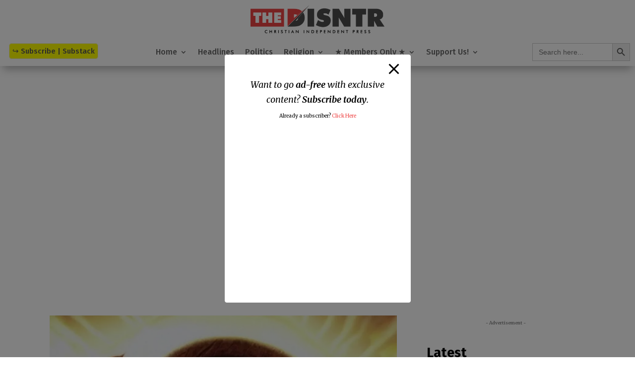

--- FILE ---
content_type: text/html; charset=utf-8
request_url: https://cleanmediaadserver.com/get/au/?AUID=CANAdUnitID447134620221206T0808207401D921FD7427147648D0B642FC8F866D4_1769823577876&AULU=447134620221206T0808207401D921FD7427147648D0B642FC8F866D4&isMobile=0&dname=https%3A//disntr.com/2017/07/25/why-i-repented-of-game-of-thrones-and-you-should-too/&pwidth=0&CANVisitorID=9626045690&pvid=0&isCurrentlyInView=1&CANVisitorIsChristian=0&CANVisitorIsCatholic=0&furl=https%3A//disntr.com/2017/07/25/why-i-repented-of-game-of-thrones-and-you-should-too/&rurl=&cachebust=1769823577878
body_size: 186
content:
CMNPSLookup='';CANRunADUnitSub("CANAdUnitID447134620221206T0808207401D921FD7427147648D0B642FC8F866D4_1769823577876", [], CANDomainValidFormat([{"isValid":false,"BackupAdCode":"","PublisherSiteID":0,"ThirdPartyAdUnitLookupID":"","adheight":null,"adwidth":null,"adsizeid":null,"BackupTypeId":null,"HBParameters":"","MinCPM":null,"AdUnitSizeID":null,"SiteIsCatholic":false,"SiteIsChristian":false,"PSLookupID":""}]));

--- FILE ---
content_type: text/html; charset=utf-8
request_url: https://cleanmediaadserver.com/get/au/?AUID=CANAdUnitID447134620221206T08090349001D6A4BFD4C2429E908AAC9F0105E20F_1769823577879&AULU=447134620221206T08090349001D6A4BFD4C2429E908AAC9F0105E20F&isMobile=0&dname=https%3A//disntr.com/2017/07/25/why-i-repented-of-game-of-thrones-and-you-should-too/&pwidth=0&CANVisitorID=9626045690&pvid=0&isCurrentlyInView=1&CANVisitorIsChristian=0&CANVisitorIsCatholic=0&furl=https%3A//disntr.com/2017/07/25/why-i-repented-of-game-of-thrones-and-you-should-too/&rurl=&cachebust=1769823577880
body_size: 186
content:
CMNPSLookup='';CANRunADUnitSub("CANAdUnitID447134620221206T08090349001D6A4BFD4C2429E908AAC9F0105E20F_1769823577879", [], CANDomainValidFormat([{"isValid":false,"BackupAdCode":"","PublisherSiteID":0,"ThirdPartyAdUnitLookupID":"","adheight":null,"adwidth":null,"adsizeid":null,"BackupTypeId":null,"HBParameters":"","MinCPM":null,"AdUnitSizeID":null,"SiteIsCatholic":false,"SiteIsChristian":false,"PSLookupID":""}]));

--- FILE ---
content_type: text/html; charset=utf-8
request_url: https://cleanmediaadserver.com/get/au/?AUID=CANAdUnitID447134620230114T144000070A569B6F35C3545A1AD61EBD92426C848_1769823577880&AULU=447134620230114T144000070A569B6F35C3545A1AD61EBD92426C848&isMobile=0&dname=https%3A//disntr.com/2017/07/25/why-i-repented-of-game-of-thrones-and-you-should-too/&pwidth=320&CANVisitorID=9626045690&pvid=0&isCurrentlyInView=1&CANVisitorIsChristian=0&CANVisitorIsCatholic=0&furl=https%3A//disntr.com/2017/07/25/why-i-repented-of-game-of-thrones-and-you-should-too/&rurl=&cachebust=1769823577881
body_size: 295
content:
CMNPSLookup='';CANRunADUnitSub("CANAdUnitID447134620230114T144000070A569B6F35C3545A1AD61EBD92426C848_1769823577880", [], CANDomainValidFormat([{"isValid":false,"BackupAdCode":"","PublisherSiteID":0,"ThirdPartyAdUnitLookupID":"","adheight":null,"adwidth":null,"adsizeid":null,"BackupTypeId":null,"HBParameters":"","MinCPM":null,"AdUnitSizeID":null,"SiteIsCatholic":false,"SiteIsChristian":false,"PSLookupID":""}]));

--- FILE ---
content_type: text/html; charset=utf-8
request_url: https://www.google.com/recaptcha/api2/aframe
body_size: 264
content:
<!DOCTYPE HTML><html><head><meta http-equiv="content-type" content="text/html; charset=UTF-8"></head><body><script nonce="c9zo16bBrv92vYiMTo-O0g">/** Anti-fraud and anti-abuse applications only. See google.com/recaptcha */ try{var clients={'sodar':'https://pagead2.googlesyndication.com/pagead/sodar?'};window.addEventListener("message",function(a){try{if(a.source===window.parent){var b=JSON.parse(a.data);var c=clients[b['id']];if(c){var d=document.createElement('img');d.src=c+b['params']+'&rc='+(localStorage.getItem("rc::a")?sessionStorage.getItem("rc::b"):"");window.document.body.appendChild(d);sessionStorage.setItem("rc::e",parseInt(sessionStorage.getItem("rc::e")||0)+1);localStorage.setItem("rc::h",'1769823579887');}}}catch(b){}});window.parent.postMessage("_grecaptcha_ready", "*");}catch(b){}</script></body></html>